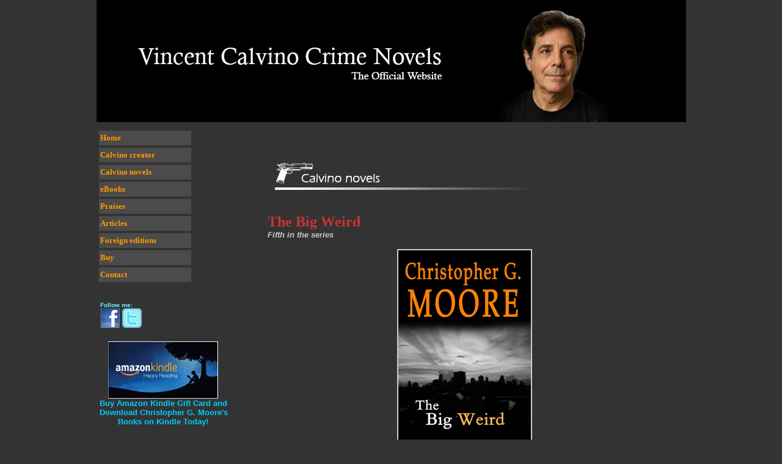

--- FILE ---
content_type: text/html
request_url: https://vincentcalvino.com/books/The%20Big%20Weird.htm
body_size: 4638
content:
<html>
<head>
<title>Vincent Calvino Crime Novels: The Big Weird</title>
<meta http-equiv="Content-Type" content="text/html; charset=iso-8859-1"><meta name="description" content="Christopher G. Moore's Asia Fiction is a chronicle of the Bangkok nightlife and the dark side to expat Life in Thailand, Cambodia, Burma, and Vietnam">
<META NAME="Keywords" CONTENT="online novel, novel,Christopher G. Moore, C.G. Moore, Vincent Calvino, Vinnie Calvino, Vinee Calvino, private eye, detective fiction, Southeast Asia, crime fiction, literature, Thailand fiction, Bangkok fiction.">
<META NAME="Description" CONTENT="Christopher G. Moore, Bernard Trink, The Bangkok Post, Newsweek, Ian Rankin, Michael Connelly, Elmore Leonard, James Ellroy, James Lee Burke, John le Carr, Carl Hiaasen, and Joseph Wambaugh. Pattaya Mail, Thai novels, online novel, Land of Smiles, Waiting for the Lady, A Killing Smile, Tokyo Joe, January Magazine, The Globe and Mail, novel, adventure, writer, composer, Thailand, Thai, books, book best seller, bestseller, best sellers, sex, erotica, culture, Oriental Hotel, Ramayana, Buddhism, Buddha, Buddhist, asia, southeast asia, International School of Bangkok, The Nation, Bangkok Post, prostitution, book reviews, book publisher, literary fiction, crime fiction, private eye, private detective, Graham Greene, literature, Vietnam, Saigon, Pattaya, Don Muang, Mekong River, Laos, Cambodia, mystery, murder mystery">
<meta name="classification" content="Thailand, Literature, Fiction, Crime, Novels">
<style>
a:active {text-decoration:none; COLOR: #FFFF00}
a {text-decoration:none; COLOR: #FF9900 }
a:hover {text-decoration:none; COLOR:#FFFF99; BORDER-RIGHT: #000000 0px dashed; BORDER-TOP: #000000 0px dashed; BORDER-LEFT: #000000 0px dashed; BORDER-BOTTOM: #000000 1px dashed; LETTER-SPACING: 0px}
BODY {scrollbar-face-color: #333333; scrollbar-shadow-color: #333333; scrollbar-highlight-color: #333333; scrollbar-3dlight-color: #000000; scrollbar-darkshadow-color: #333333; scrollbar-track-color: #000000; scrollbar-arrow-color: #EEEEEE}
</style>
</head>

<body bgcolor="#333333" text="#CCCCCC" link="#FF9900" vlink="#FF9900" alink="#FF9900" leftmargin="0" topmargin="0" bgproperties="fixed" marginwidth="0" marginheight="0">
<table width="965" border="0" align="center" cellpadding="0" cellspacing="0">
  <tr> 
    <td width="54%"><img src="../title.jpg" width="965" height="200"></td>
  </tr>
  <tr> 
    <td height="10"><div align="right"></div></td>
  </tr>
  <tr> 
    <td><table width="100%" border="0" cellpadding="0" cellspacing="0">
        <tr> 
          <td width="220" valign="top"><table width="159" border="0" cellpadding="2" cellspacing="4">
              <tr> 
                <td height="24" bgcolor="#4B4B4B"><div align="left"><font face="Verdana"><strong><font size="2"><a href="../index.htm">Home</a></font></strong></font></div></td>
              </tr>
              <tr> 
                <td height="24" bgcolor="#4B4B4B"><div align="left"><font face="Verdana"><strong><font size="2"><a href="../christopher_g_moore.htm">Calvino 
                    creator</a></font></strong></font></div></td>
              </tr>
              <tr> 
                <td height="24" bgcolor="#4B4B4B"><div align="left"><font face="Verdana"><strong><font size="2"><a href="index.htm">Calvino 
                    novels</a></font></strong></font></div></td>
              </tr>
              <tr> 
                <td height="24" bgcolor="#4B4B4B"><font face="Verdana"><strong><font size="2"><a href="../ebooks.htm">eBooks</a></font></strong></font></td>
              </tr>
              <tr> 
                <td height="24" bgcolor="#4B4B4B"><div align="left"><font face="Verdana"><strong><font size="2"><a href="../praises.htm">Praises</a></font></strong></font></div></td>
              </tr>
              <tr> 
                <td height="24" bgcolor="#4B4B4B"><div align="left"><font face="Verdana"><strong><font size="2"><a href="../articles.htm">Articles</a></font></strong></font></div></td>
              </tr>
              <tr> 
                <td height="24" bgcolor="#4B4B4B"><div align="left"><font face="Verdana"><strong><font size="2"><a href="../foreign_editions.htm">Foreign 
                    editions</a></font></strong></font></div></td>
              </tr>
              <tr> 
                <td height="24" bgcolor="#4B4B4B"><div align="left"><font face="Verdana"><strong><font size="2"><a href="../buy.htm">Buy</a></font></strong></font></div></td>
              </tr>
              <tr> 
                <td height="24" bgcolor="#4B4B4B"><div align="left"><font face="Verdana"><strong><font size="2"><a href="../contact.htm">Contact</a></font></strong></font></div></td>
              </tr>
              <tr> 
                <td>&nbsp;</td>
              </tr>
              <tr> 
                <td><p><font color="#FFFFFF" size="1" face="Verdana, Arial, Helvetica, sans-serif"><strong><font color="#66FFFF">Follow 
                    me:</font><br>
                    </strong></font><font size="2" face="Verdana, Arial, Helvetica, sans-serif"><a href="https://www.facebook.com/ChristopherGeorgeMoore" target="_blank"><img src="../Facebook_icon.gif" width="32" height="32" border="0" align="absmiddle"></a> 
                    <a href="http://twitter.com/cgmooreauthor" target="_blank"><img src="../twitter-icon.gif" width="32" height="32" border="0" align="absmiddle"></a> 
                    </font></p></td>
              </tr>
            </table>
            <p align="center"><a href="http://www.amazon.com/gp/redirect.html?ie=UTF8&location=http%3A//www.amazon.com/gp/entity/Christopher-G.-Moore/B000APFQJA?ie=UTF8&ref_=ntt_dp_epwbk_0&tag=christgmooreb-20&linkCode=ur2&camp=1789&creative=390957" target="_blank"><img src="../amazon_kindle2.jpg" alt="Amazon Kindle" width="180" height="94" border="0"></a><img src="https://www.assoc-amazon.com/e/ir?t=christgmooreb-20&l=ur2&o=1" width="1" height="1" border="0" alt="" style="border:none !important; margin:0px !important;" /><br>
              <a href="http://www.amazon.com/gp/redirect.html?ie=UTF8&location=http%3A%2F%2Fwww.amazon.com%2Fgp%2Fentity%2FChristopher-G.-Moore%2FB000APFQJA%3Fie%3DUTF8%26ref_%3Dntt_dp_epwbk_0&tag=christgmooreb-20&linkCode=ur2&camp=1789&creative=390957" target="_blank"><strong><font color="#00CCFF" size="2" face="Verdana, Arial, Helvetica, sans-serif">Buy 
              Amazon Kindle Gift Card and Download Christopher G. Moore's Books 
              on Kindle Today!</font></strong></a><font color="#00CCFF" size="2" face="Verdana, Arial, Helvetica, sans-serif"><img src="https://www.assoc-amazon.com/e/ir?t=christgmooreb-20&l=ur2&o=1" width="1" height="1" border="0" alt="" style="border:none !important; margin:0px !important;" /></font></p>
            </td>
          <td width="20">&nbsp;</td>
          <td valign="top"> <div align="right"></div>
            <div align="right"> 
              <table width="350" border="0">
                <tr> 
                  <td><div align="right"> 
                      <!-- AddThis Button BEGIN -->
                      <div class="addthis_toolbox addthis_default_style "> <a class="addthis_button_facebook_like" fb:like:layout="button_count"></a> 
                        <a class="addthis_button_tweet"></a> <a class="addthis_button_pinterest_pinit"></a> 
                        <a class="addthis_counter addthis_pill_style"></a> </div>
                      <script type="text/javascript" src="//s7.addthis.com/js/300/addthis_widget.js#pubid=ra-51df77586b1c9726"></script>
                      <!-- AddThis Button END -->
                    </div></td>
                </tr>
                <tr> 
                  <td>&nbsp;</td>
                </tr>
              </table>
            </div>
            <blockquote> 
              <p><strong><font color="#FFFFFF" size="4" face="Verdana, Arial, Helvetica, sans-serif"><img src="headline-Calvino-novels.jpg" alt="Calvino novels" width="500" height="80"></font></strong></p>
              <p><font color="#CC3333" size="5" face="Times New Roman"><strong>The 
                Big Weird<br>
                </strong></font><font size="2" face="Verdana, Arial, Helvetica, sans-serif"><em><strong>Fifth 
                in the series</strong></em></font></p>
              <div align="center"> 
                <p><font size="2" face="Verdana, Arial, Helvetica, sans-serif"><img src="TheBigWeird-mass2.gif" alt="The Big Weird" width="217" height="345" border="2"><br>
                  <font color="#FFFFCC">ISBN 978-974-8418-42-1<br>
                  Mass paperback 4 1/4&quot; - 7&quot; <br>
                  2008, 372 pages</font><br>
                  <a href="../buy.htm" target="_blank"><strong><font color="#FFCC00">BUY 
                  THE BOOK</font></strong></a></font></p>
                <p><font color="#CC0000" size="2" face="Verdana, Arial, Helvetica, sans-serif"><strong><img src="Shopping%20Cart.jpg" width="40" height="38" align="middle"> 
                  Available in eBook and print formats: </strong></font></p>
                <table width="600" border="0" cellspacing="2" cellpadding="0">
                  <tr>
                    <td width="25%" height="85" bgcolor="#CCCCCC"><strong><font color="#000000" size="3" face="Verdana, Arial, Helvetica, sans-serif">e-Book 
                      </font><font size="3" face="Verdana, Arial, Helvetica, sans-serif"><font color="#669900" size="2">($7.95)</font></font></strong></td>
                    <td width="25%" bgcolor="#FFFF99"><div align="center"><font size="3" face="Verdana, Arial, Helvetica, sans-serif"><a href="http://www.amazon.com/gp/product/B004FN248E/ref=as_li_tl?ie=UTF8&camp=1789&creative=390957&creativeASIN=B004FN248E&linkCode=as2&tag=christgmooreb-20&linkId=DTFVVQLIQFDUXRC2"><img src="kindle.jpg" width="40" height="40" border="0"><br>
                        Kindle</a><img src="http://ir-na.amazon-adsystem.com/e/ir?t=christgmooreb-20&l=as2&o=1&a=B004FN248E" width="1" height="1" border="0" alt="" style="border:none !important; margin:0px !important;" /></font></div></td>
                    <td width="25%" bgcolor="#FFFF99"><div align="center"><font size="3" face="Verdana, Arial, Helvetica, sans-serif"><font size="3" face="Verdana, Arial, Helvetica, sans-serif"><font size="3" face="Verdana, Arial, Helvetica, sans-serif"><font size="3" face="Verdana, Arial, Helvetica, sans-serif"><font size="3" face="Verdana, Arial, Helvetica, sans-serif"><font size="3" face="Verdana, Arial, Helvetica, sans-serif"><font size="3" face="Verdana, Arial, Helvetica, sans-serif"><font size="3" face="Verdana, Arial, Helvetica, sans-serif"><font size="3" face="Verdana, Arial, Helvetica, sans-serif"><a href="https://store.kobobooks.com/en-th/books/The-Big-Weird/lpuqWfn3y0Ke1p37JcRu9g?MixID=lpuqWfn3y0Ke1p37JcRu9g&PageNumber=1&s=2Op0qI5U30WVjtuOModecQ&r=2" target="_blank"><img src="kobo.jpg" width="40" height="40" border="0"></a></font></font></font></font><a href="https://store.kobobooks.com/en-th/books/The-Big-Weird/lpuqWfn3y0Ke1p37JcRu9g?MixID=lpuqWfn3y0Ke1p37JcRu9g&PageNumber=1&s=2Op0qI5U30WVjtuOModecQ&r=2" target="_blank"><br>
                        Kobo</a></font></font></font></font></font></div></td>
                    <td width="25%" bgcolor="#FFFF99"><div align="center"><font size="3" face="Verdana, Arial, Helvetica, sans-serif"><font size="3" face="Verdana, Arial, Helvetica, sans-serif"><font size="3" face="Verdana, Arial, Helvetica, sans-serif"><a href="https://www.smashwords.com/books/view/34505" target="_blank"><img src="smash.jpg" width="40" height="40" border="0"></a></font><a href="https://www.smashwords.com/books/view/34505" target="_blank"><br>
                        Smashwords</a></font></font></div></td>
                  </tr>
                  <tr>
                    <td width="25%">&nbsp;</td>
                    <td width="25%">&nbsp;</td>
                    <td width="25%">&nbsp;</td>
                    <td width="25%">&nbsp;</td>
                  </tr>
                  <tr>
                    <td width="25%" rowspan="2" bgcolor="#CCCCCC"><strong><font color="#000000" size="3" face="Verdana, Arial, Helvetica, sans-serif">Print 
                      copy<font size="2"> </font></font><font size="3" face="Verdana, Arial, Helvetica, sans-serif"><font size="3" face="Verdana, Arial, Helvetica, sans-serif"><font size="3" face="Verdana, Arial, Helvetica, sans-serif"><font size="3" face="Verdana, Arial, Helvetica, sans-serif"><font size="3" face="Verdana, Arial, Helvetica, sans-serif"><font color="#669900" size="2"><br>
                      ($7.95-$13.95)</font></font></font></font></font></font><font size="2" face="Verdana, Arial, Helvetica, sans-serif"><br>
                      </font></strong><font color="#000000" size="2" face="Verdana, Arial, Helvetica, sans-serif">In 
                      B-format paperback and Print on demand (POD)</font></td>
                    <td height="59" colspan="2" bgcolor="#CCCCCC"> <div align="center"><font color="#663300"><strong><font size="2" face="Verdana, Arial, Helvetica, sans-serif"> 
                        </font></strong></font> 
                        <table width="90%" border="0" cellspacing="0" cellpadding="0">
                          <tr> 
                            <td width="17%"><font color="#663300"><strong><font size="2" face="Verdana, Arial, Helvetica, sans-serif"><img src="hlp-logo.gif" width="40" height="36" align="middle"></font></strong></font></td>
                            <td width="83%"><div align="center"><font color="#663300"><strong><font size="2" face="Verdana, Arial, Helvetica, sans-serif">B-format 
                                Paperback direct from the publisher</font></strong></font> 
                              </div></td>
                          </tr>
                        </table>
                      </div></td>
                    <td bgcolor="#CCCCCC"><div align="center"><font color="#663300"><strong><font size="2" face="Verdana, Arial, Helvetica, sans-serif">POD</font></strong></font></div></td>
                  </tr>
                  <tr> 
                    <td width="25%" height="147" bgcolor="#FFFF99"><div align="center"> 
                        <p><font size="2" face="Verdana, Arial, Helvetica, sans-serif">Shipping 
                          address in Thailand</font></p>
                        <form target="paypal" action="https://www.paypal.com/cgi-bin/webscr" method="post">
                          <input type="hidden" name="cmd" value="_s-xclick">
                          <input type="hidden" name="hosted_button_id" value="A7JV65TR7UYV4">
                          <input type="image" src="https://www.paypalobjects.com/en_US/i/btn/btn_cart_LG.gif" border="0" name="submit" alt="PayPal - The safer, easier way to pay online!">
                          <img alt="" border="0" src="https://www.paypalobjects.com/en_US/i/scr/pixel.gif" width="1" height="1"> 
                        </form>
                      </div></td>
                    <td width="25%" bgcolor="#FFFF99"><div align="center"> 
                        <p><font size="2" face="Verdana, Arial, Helvetica, sans-serif">International 
                          shipping outside Thailand </font></p>
                        <form target="paypal" action="https://www.paypal.com/cgi-bin/webscr" method="post">
                          <input type="hidden" name="cmd2" value="_s-xclick">
                          <input type="hidden" name="hosted_button_id" value="HWU3RPS27BSPG">
                          <input type="image" src="https://www.paypal.com/en_US/i/btn/btn_cart_LG.gif" border="0" name="submit" alt="PayPal - The safer, easier way to pay online!">
                          <img alt="" border="0" src="https://www.paypal.com/en_US/i/scr/pixel.gif" width="1" height="1"> 
                        </form>
                      </div></td>
                    <td width="25%" bgcolor="#FFFF99"><div align="center"><font size="2" face="Verdana, Arial, Helvetica, sans-serif"><a href="http://www.amazon.com/gp/product/6167503095/ref=as_li_tl?ie=UTF8&camp=1789&creative=390957&creativeASIN=6167503095&linkCode=as2&tag=christgmooreb-20&linkId=BS34FGGOFPMZCCZY"><img src="amazon.jpg" width="40" height="40" border="0"><br>
                        Amazon<br>
                        (worldwide)</a><img src="http://ir-na.amazon-adsystem.com/e/ir?t=christgmooreb-20&l=as2&o=1&a=6167503095" width="1" height="1" border="0" alt="" style="border:none !important; margin:0px !important;" /></font></div></td>
                  </tr>
                </table>
                <p>&nbsp;</p>
                </div>
              <blockquote> 
                <p align="justify"><font size="2" face="Verdana, Arial, Helvetica, sans-serif">A 
                  beautiful American blond is found dead with a large bullet hole 
                  in her head in the house of her ex-boyfriend. A famous Hollywood 
                  screen-writer hires Calvino to investigate her death. Everyone 
                  except Calvino’s client believes Samantha McNeal has committed 
                  suicide.</font></p>
                <p align="justify" class="style2"><font size="2" face="Verdana, Arial, Helvetica, sans-serif">In 
                  the early days of the Internet, Sam ran with a young and wild 
                  expat crowd in Bangkok. As Calvino slides into a world where 
                  people are dead serious about sex, money and fame, he unearths 
                  a hedonistic com-munity where the ritual of death is the ultimate 
                  high.</font></p>
                <p align="justify">&nbsp;</p>
                <p><font size="2" face="Courier New"><strong><font color="#FFCC00" face="Verdana, Arial, Helvetica, sans-serif">Praise</font></strong></font></p>
                <p><font size="2" face="Verdana, Arial, Helvetica, sans-serif">&#8220;In 
                  Chandler&#8217;s noir world there was always the hope of redemption 
                  for at least some of the characters, but in Moore&#8217;s Big 
                  Town the people have given up hope. They&#8217;ve succumbed 
                  to The Sickness&#8230; A terrific novel, highly recommended.&#8221;<br>
                  <em>&#8212;</em><a href="https://johnmwhalen.wordpress.com/2015/11/18/the-big-weird-2/" target="_blank">John 
                  M Whalen</a></font></p>
                <blockquote> 
                  <p align="justify"><font size="2" face="Verdana, Arial, Helvetica, sans-serif">&#8220;The 
                    Big Weird is an excellent read, charming, amusing, insightful, 
                    complex, localised yet startlingly universal in its themes.&#8221;<br>
                    <em>&#8212;Guide of Bangkok</em></font></p>
                </blockquote>
                <p align="justify"><font size="2" face="Verdana, Arial, Helvetica, sans-serif">&#8220;A 
                  good read, fast-paced and laced with so many of the locales 
                  so familiar to the expat denizens of Bangkok.&#8221;<br>
                  <em>&#8212;Art of Living (Thailand)</em></font></p>
                <blockquote> 
                  <p align="justify"><font size="2" face="Verdana, Arial, Helvetica, sans-serif">&#8220;Like 
                    a noisy, late-night Thai restaurant, Moore serves up tongue-burming 
                    spices that swallow up the literature of Generation X and 
                    Cyberpsace as if they were merely sticky rice.&#8221;<br>
                    <em>&#8212;The Daily Yomiuri</em></font></p>
                </blockquote>
                <p align="justify"><font size="2" face="Verdana, Arial, Helvetica, sans-serif">&#8220;Whether 
                  you are a local, resident or a tourist, there are golden nuggets 
                  to be found in The Big Weird.&#8221;<br>
                  <em>&#8212;Bangkok Post Sunday Magazine</em></font></p>
                <blockquote> 
                  <p align="justify"><font size="2" face="Verdana, Arial, Helvetica, sans-serif">&#8220;Highly 
                    entertaining.&#8221;<br>
                    <em>&#8212;Bangkok Post</em></font></p>
                </blockquote>
                <p align="justify"><font size="2" face="Verdana, Arial, Helvetica, sans-serif">&#8220;The 
                  Big Weird exemplifies a writer who is in control of his material. 
                  [It]demonstrates that at last we have an author who understands 
                  the abyss between the dreams and aspirations of westerners hoping 
                  for a new life in an Asian land and the often-harsh reality 
                  that they find.&#8221;<br>
                  <em>&#8212;Professor Paul Wilson, Criminologist and Dean, Humanities 
                  and Social Science, Bond University</em></font></p>
              </blockquote>
            <blockquote>&nbsp;</blockquote>
              <blockquote><blockquote>
                  <div align="center"> 
                    <p><font size="2" face="Verdana, Arial, Helvetica, sans-serif"><strong>[<a href="../index.htm">Home</a>] 
                      [<a href="index.htm">Back to Main Menu</a>] </strong></font></p>
                  </div>
                </blockquote>
              </blockquote>
              <div align="center"><font color="#FFFFFF" size="1" face="Verdana, Arial, Helvetica, sans-serif">Copyright 
              &copy; 2003-2020 Heaven Lake Press, All Rights Reserved.</font></div>
              </blockquote>
            <div align="justify"></div></td>
        </tr>
      </table></td>
  </tr>
  <tr>
    <td><div align="center"></div></td>
  </tr>
</table>
<script type="text/javascript">
var gaJsHost = (("https:" == document.location.protocol) ? "https://ssl." : "http://www.");
document.write(unescape("%3Cscript src='" + gaJsHost + "google-analytics.com/ga.js' type='text/javascript'%3E%3C/script%3E"));
</script>
<script type="text/javascript">
try {
var pageTracker = _gat._getTracker("UA-8469588-3");
pageTracker._trackPageview();
} catch(err) {}</script>
<script type="text/javascript">
var gaJsHost = (("https:" == document.location.protocol) ? "https://ssl." : "http://www.");
document.write(unescape("%3Cscript src='" + gaJsHost + "google-analytics.com/ga.js' type='text/javascript'%3E%3C/script%3E"));
</script>
<script type="text/javascript">
try {
var pageTracker = _gat._getTracker("UA-8469588-3");
pageTracker._trackPageview();
} catch(err) {}</script>
&nbsp;
</body>
</html>
